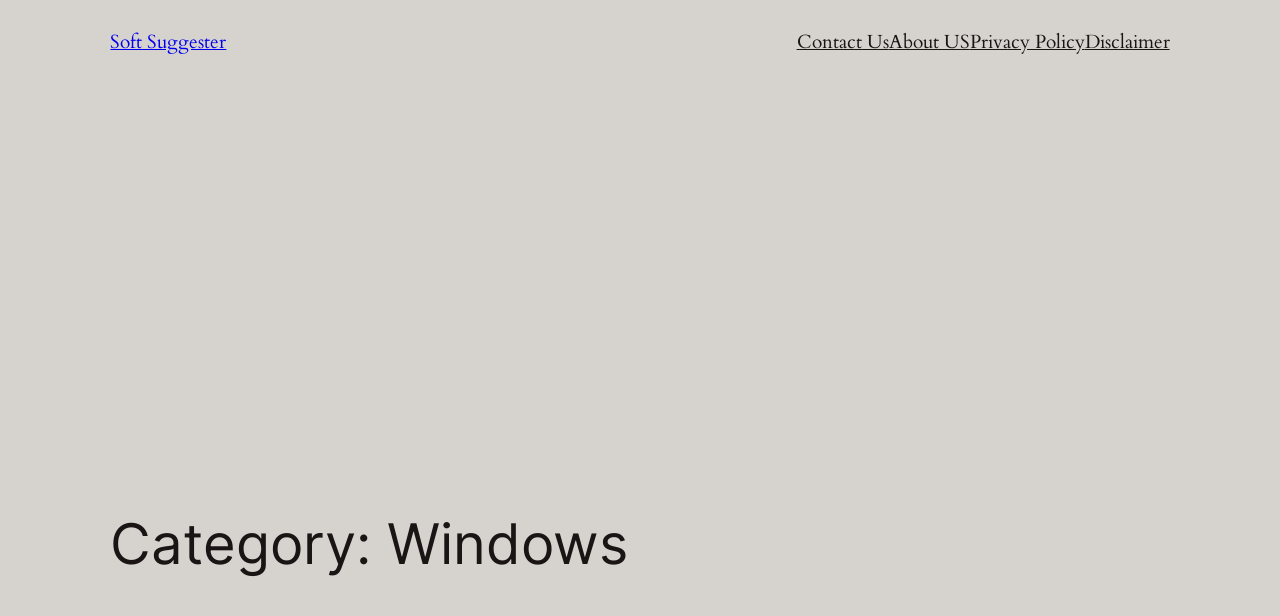

--- FILE ---
content_type: text/html; charset=utf-8
request_url: https://www.google.com/recaptcha/api2/aframe
body_size: 268
content:
<!DOCTYPE HTML><html><head><meta http-equiv="content-type" content="text/html; charset=UTF-8"></head><body><script nonce="K8H5-vhK0Wzp_eMFky4CTg">/** Anti-fraud and anti-abuse applications only. See google.com/recaptcha */ try{var clients={'sodar':'https://pagead2.googlesyndication.com/pagead/sodar?'};window.addEventListener("message",function(a){try{if(a.source===window.parent){var b=JSON.parse(a.data);var c=clients[b['id']];if(c){var d=document.createElement('img');d.src=c+b['params']+'&rc='+(localStorage.getItem("rc::a")?sessionStorage.getItem("rc::b"):"");window.document.body.appendChild(d);sessionStorage.setItem("rc::e",parseInt(sessionStorage.getItem("rc::e")||0)+1);localStorage.setItem("rc::h",'1768947822833');}}}catch(b){}});window.parent.postMessage("_grecaptcha_ready", "*");}catch(b){}</script></body></html>

--- FILE ---
content_type: application/javascript; charset=utf-8
request_url: https://fundingchoicesmessages.google.com/f/AGSKWxVZ4ekekMmcLrKcw0eST_deGulWeOog6JBE9zb6_B6ivX2zRxRo5z787p1yVTiHotqGpPBnBNgqHNS1kTc5QXupIDYQy5Kg_VcG_jZV-SQ2UZZWchlzgAc0RBPeSYjBABFijEKZ8oWsJksiSAOWotmNpmL7xrAChZYPpGFPkuzIoA6Neg4vKFG-BpcQ/_/ad_status._doubleclick_ad.?adtag=/ad600x250.-120-600.
body_size: -1291
content:
window['ab512c18-5d1a-45eb-a8f6-0b63960ccdd3'] = true;